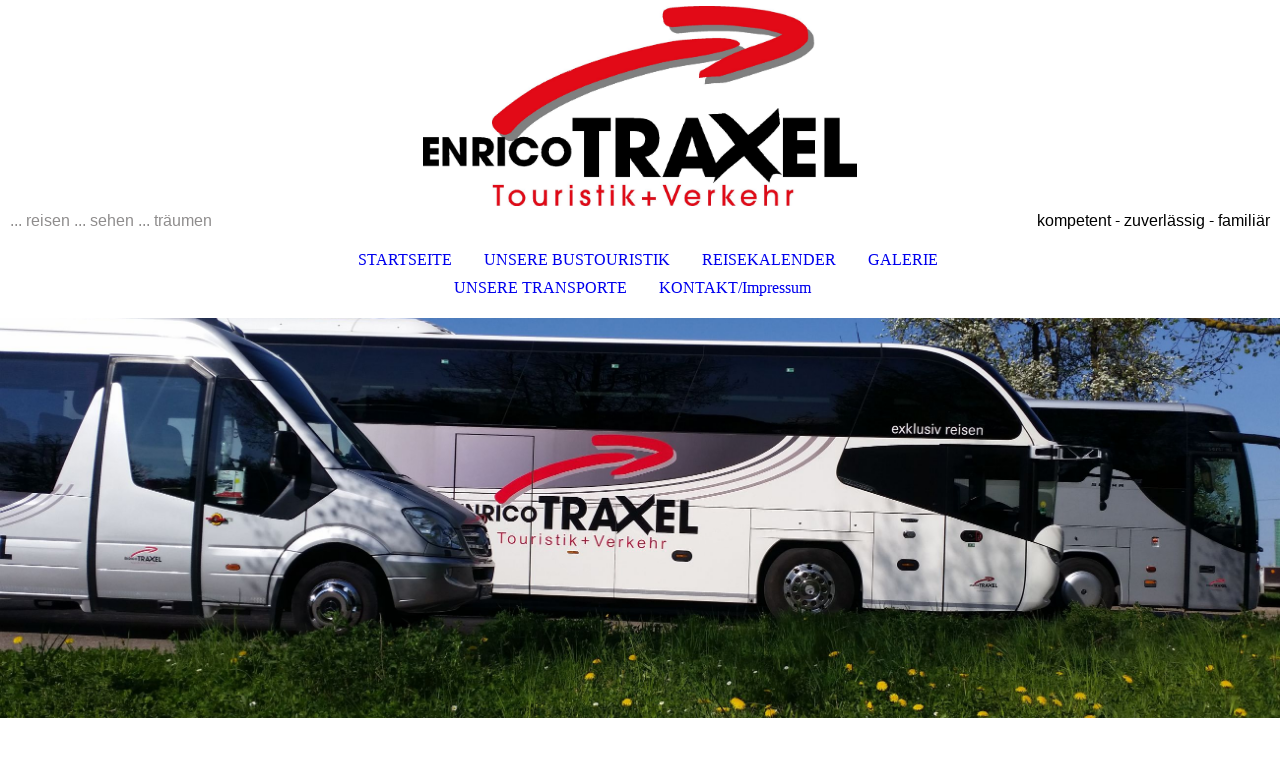

--- FILE ---
content_type: text/html; charset=utf-8
request_url: http://enricotraxel.eu/REISEKALENDER/
body_size: 24366
content:
<!DOCTYPE html><html lang="de"><head><meta http-equiv="Content-Type" content="text/html; charset=UTF-8"><title>REISEKALENDER</title><meta name="description" content="Platz für Ihren Slogan"><meta name="keywords" content="Dienstleistung"><link href="http://510633529.swh.strato-hosting.eu/REISEKALENDER/" rel="canonical"><meta content="REISEKALENDER" property="og:title"><meta content="website" property="og:type"><meta content="http://510633529.swh.strato-hosting.eu/REISEKALENDER/" property="og:url"><script>
              window.beng = window.beng || {};
              window.beng.env = {
                language: "en",
                country: "US",
                mode: "deploy",
                context: "page",
                pageId: "000004713506",
                pageLanguage: "de",
                skeletonId: "",
                scope: "1889097",
                isProtected: false,
                navigationText: "REISEKALENDER",
                instance: "1",
                common_prefix: "https://strato-editor.com",
                design_common: "https://strato-editor.com/beng/designs/",
                design_template: "sys/cm_dux_088_2",
                path_design: "https://strato-editor.com/beng/designs/data/sys/cm_dux_088_2/",
                path_res: "https://strato-editor.com/res/",
                path_bengres: "https://strato-editor.com/beng/res/",
                masterDomain: "",
                preferredDomain: "",
                preprocessHostingUri: function(uri) {
                  
                    return uri || "";
                  
                },
                hideEmptyAreas: true
              };
            </script><script xmlns="http://www.w3.org/1999/xhtml" src="https://strato-editor.com/cm4all-beng-proxy/beng-proxy.js"></script><link xmlns="http://www.w3.org/1999/xhtml" rel="stylesheet" href="https://strato-editor.com/.cm4all/e/static/3rdparty/font-awesome/css/font-awesome.min.css"></link><link rel="stylesheet" type="text/css" href="https://strato-editor.com/.cm4all/res/static/libcm4all-js-widget/3.89.7/css/widget-runtime.css" />
<link rel="stylesheet" type="text/css" href="https://strato-editor.com/.cm4all/res/static/beng-editor/5.3.130/css/deploy.css" />
<link rel="stylesheet" type="text/css" href="https://strato-editor.com/.cm4all/res/static/libcm4all-js-widget/3.89.7/css/slideshow-common.css" />
<script src="https://strato-editor.com/.cm4all/res/static/jquery-1.7/jquery.js"></script><script src="https://strato-editor.com/.cm4all/res/static/prototype-1.7.3/prototype.js"></script><script src="https://strato-editor.com/.cm4all/res/static/jslib/1.4.1/js/legacy.js"></script><script src="https://strato-editor.com/.cm4all/res/static/libcm4all-js-widget/3.89.7/js/widget-runtime.js"></script>
<script src="https://strato-editor.com/.cm4all/res/static/libcm4all-js-widget/3.89.7/js/slideshow-common.js"></script>
<script src="https://strato-editor.com/.cm4all/res/static/beng-editor/5.3.130/js/deploy.js"></script>
<script type="text/javascript" src="https://strato-editor.com/.cm4all/uro/assets/js/uro-min.js"></script><link href="https://strato-editor.com/.cm4all/designs/static/sys/cm_dux_088_2/1761696078.078338/css/main.css" rel="stylesheet" type="text/css"><meta name="viewport" content="width=device-width, initial-scale=1, user-scalable=yes"><link href="https://strato-editor.com/.cm4all/designs/static/sys/cm_dux_088_2/1761696078.078338/css/responsive.css" rel="stylesheet" type="text/css"><link href="https://strato-editor.com/.cm4all/designs/static/sys/cm_dux_088_2/1761696078.078338/css/cm-templates-global-style.css" rel="stylesheet" type="text/css"><link href="/.cm4all/handler.php/vars.css?v=20250111113320" type="text/css" rel="stylesheet"><style type="text/css">.cm-logo {background-image: url("/.cm4all/uproc.php/0/.Traxel.jpg/picture-1200?_=1772e6eb418");
        background-position: 50% 50%;
background-size: auto 100%;
background-repeat: no-repeat;
      }</style><script type="text/javascript">window.cmLogoWidgetId = "STRATP_cm4all_com_widgets_Logo_28517278";
            window.cmLogoGetCommonWidget = function (){
                return new cm4all.Common.Widget({
            base    : "/REISEKALENDER/index.php/",
            session : "",
            frame   : "",
            path    : "STRATP_cm4all_com_widgets_Logo_28517278"
        })
            };
            window.logoConfiguration = {
                "cm-logo-x" : "50%",
        "cm-logo-y" : "50%",
        "cm-logo-v" : "2.0",
        "cm-logo-w" : "auto",
        "cm-logo-h" : "100%",
        "cm-logo-di" : "sys/cm_dux_088_2",
        "cm-logo-u" : "uro-service://",
        "cm-logo-k" : "%7B%22serviceId%22%3A%220%22%2C%22path%22%3A%22%2F%22%2C%22name%22%3A%22Traxel.jpg%22%2C%22type%22%3A%22image%2Fjpeg%22%2C%22size%22%3A%22131724%22%2C%22start%22%3A%221772e6eb418%22%2C%22width%22%3A%222316%22%2C%22height%22%3A%221067%22%7D",
        "cm-logo-bc" : "",
        "cm-logo-ln" : "/STARTSEITE/index.php/",
        "cm-logo-ln$" : "home",
        "cm-logo-hi" : false
        ,
        _logoBaseUrl : "uro-service:\/\/",
        _logoPath : "%7B%22serviceId%22%3A%220%22%2C%22path%22%3A%22%2F%22%2C%22name%22%3A%22Traxel.jpg%22%2C%22type%22%3A%22image%2Fjpeg%22%2C%22size%22%3A%22131724%22%2C%22start%22%3A%221772e6eb418%22%2C%22width%22%3A%222316%22%2C%22height%22%3A%221067%22%7D"
        };
            jQuery(document).ready(function() {
                var href = (beng.env.mode == "deploy" ? "/" : "/STARTSEITE/index.php/");
                jQuery(".cm-logo").wrap("<a style='text-decoration: none;' href='" + href + "'></a>");
            });
            
          jQuery(document).ready(function() {
            var logoElement = jQuery(".cm-logo");
            logoElement.attr("role", "img");
            logoElement.attr("tabindex", "0");
            logoElement.attr("aria-label", "logo");
          });
        </script><link rel="icon" href="data:;base64,iVBORw0KGgo="/><style id="cm_table_styles">
      /*CM17767a585ebd54c03dd39b648_begin*/
        #CM17767a585ebd54c03dd39b648_div {
          margin: 0;
          padding: 0;
          
            width: 100%;
            max-width: 100%;
          
        }
        #CM17767a585ebd54c03dd39b648 {
          border-spacing: 0px;
          
            width: 100%;
          
            margin: 10px -5px; 
            text-align: left;
          
            width: 100%;
          
        }
        #CM17767a585ebd54c03dd39b648 tr.cm_table {
          
            vertical-align: top;
          
        }
        #CM17767a585ebd54c03dd39b648 td.cm_table {
            padding: 5px;
            
        }
        #CM17767a585ebd54c03dd39b648 tr.cm_table.cm_firstrow td.cm_table {
          border-top: 0;
        }
        #CM17767a585ebd54c03dd39b648 tr.cm_table.cm_lastrow td.cm_table {
          border-bottom: 0;
        }
        #CM17767a585ebd54c03dd39b648 td.cm_table.cm_firstcol {
          border-left: 0;
        }
        #CM17767a585ebd54c03dd39b648 td.cm_table.cm_lastcol {
          border-right: 0;
        }
      /*CM17767a585ebd54c03dd39b648_end*/
    </style><style id="cm_background_queries"></style></head><body ondrop="return false;" class=" device-desktop cm-deploy cm-deploy-342 cm-deploy-4x"><div class="cm-background" data-cm-qa-bg="image"></div><div class="cm-background-video" data-cm-qa-bg="video"></div><div class="cm-background-effects" data-cm-qa-bg="effect"></div><div class="template_wrapper cm-templates-container"><header class="header_wrapper"><div class="centerer"><div class="cm_can_be_empty cm-logo" id="logo"></div></div><div class="title_wrapper cm_can_be_empty"><div class="title cm_can_be_empty cm-templates-heading__title" id="title" style=""><span style="color: #8f8d8d; font-size: 16px; font-family: PT Sans Caption, sans-serif;">... reisen ... sehen ... träumen</span><br></div><div class="header_placeholder"> </div><div class="subtitle cm_can_be_empty cm-templates-heading__subtitle" id="subtitle" style=""><span style="font-size: 16px; font-family: PT Sans Caption, sans-serif;">kompetent - zuverlässig - familiär</span><br></div></div><div class="navigation_wrapper"><div class="line_wrapper_l line"> </div><div class="line_wrapper_r line"> </div><nav class="navigation cm_with_forcesub" id="cm_navigation"><ul id="cm_mainnavigation"><li id="cm_navigation_pid_4192626"><a title="STARTSEITE" href="/STARTSEITE/" class="cm_anchor">STARTSEITE</a></li><li id="cm_navigation_pid_4192624"><a title="UNSERE BUSTOURISTIK" href="/UNSERE-BUSTOURISTIK/" class="cm_anchor">UNSERE BUSTOURISTIK</a></li><li id="cm_navigation_pid_4713506" class="cm_current"><a title="REISEKALENDER" href="/REISEKALENDER/" class="cm_anchor">REISEKALENDER</a></li><li id="cm_navigation_pid_4192623"><a title="GALERIE" href="/GALERIE/" class="cm_anchor">GALERIE</a></li><li id="cm_navigation_pid_4713508"><a title="UNSERE TRANSPORTE" href="/UNSERE-TRANSPORTE/" class="cm_anchor">UNSERE TRANSPORTE</a></li><li id="cm_navigation_pid_4192622"><a title="KONTAKT/Impressum" href="/KONTAKTImpressum/" class="cm_anchor">KONTAKT/Impressum</a></li></ul></nav></div></header><div class="cm-template-keyvisual__media cm_can_be_empty cm-kv-0" id="keyvisual"></div><div class="cm-template-content content_wrapper"><div class="content_color"><main class="cm-template-content__main design_content centerer cm-templates-text" id="content_main" data-cm-hintable="yes"><h1>Reisekalender 2025<br></h1><p>Kommen Sie mit uns auf Tour im <span style="color: #ff0000;">Traxel-Bus</span>!</p><p><br></p><p>Eine Übersicht unsere Reisen finden Sie hier!</p><p><br></p><p><span style="color: #ff0000;"><span style="font-size: 20px; font-family: PT Serif, serif;">Unsere Mehrtagesreisen</span><br></span></p><p> </p><div id="CM17767a585ebd54c03dd39b648_div"><br></div><p> </p><div id="CM17767a585ebd54c03dd39b648_div" style="overflow-x:auto;"><table id="CM17767a585ebd54c03dd39b648" class="cm_table"><tbody class="cm_table"><tr class="cm_table cm_firstrow"><td class="cm_table cm_firstcol"><p><br></p></td><td class="cm_table"><p>Reisedatum</p><p><br></p></td><td class="cm_table cm_lastcol"><p>Reiseziel<br></p></td></tr><tr class="cm_table"><td class="cm_table cm_firstcol"><p><br></p></td><td class="cm_table"><p>01.03.-06.03.2025<br></p></td><td class="cm_table cm_lastcol"><p>Abano Terme und Karneval in Venedig<br></p></td></tr><tr class="cm_table"><td class="cm_table cm_firstcol"><p><br></p></td><td class="cm_table"><p>21.03.-23.03.2025<br></p></td><td class="cm_table cm_lastcol"><p>Überraschungsreise ins Blaue<br></p></td></tr><tr class="cm_table"><td class="cm_table cm_firstcol"><p><br></p></td><td class="cm_table"><p>01.04.-05.04.2025<br></p></td><td class="cm_table cm_lastcol"><p>Flusskreuzfahrt auf der Donau<br></p></td></tr><tr class="cm_table"><td class="cm_table cm_firstcol"><p><br></p></td><td class="cm_table"><p>17.04.-21.04.2025<br></p></td><td class="cm_table cm_lastcol"><p>Ostern am Gardasee<br></p></td></tr><tr class="cm_table"><td class="cm_table cm_firstcol"><p><br></p></td><td class="cm_table"><p>24.04.-27.04.2025<br></p></td><td class="cm_table cm_lastcol"><p>Städtereise Berlin und Potsdam mit Friedrichstadt-Palast<br></p></td></tr><tr class="cm_table"><td class="cm_table cm_firstcol"><p><br></p></td><td class="cm_table"><p>01.05.-02.05.2025<br></p></td><td class="cm_table cm_lastcol"><p>Ostschweiz: Säntis, Käse und St. Gallen<br></p></td></tr><tr class="cm_table"><td class="cm_table cm_firstcol"><p><br></p></td><td class="cm_table"><p>23.05.-30.05.2025<br></p></td><td class="cm_table cm_lastcol"><p>Urlaubs- und Wanderreisen: Erpfendorf/Tirol, Westendorf/Tirol und Starnberger See<br></p></td></tr><tr class="cm_table"><td class="cm_table cm_firstcol"><p><br></p></td><td class="cm_table"><p>03.06.-05.06.2025<br></p></td><td class="cm_table cm_lastcol"><p>Rheinromantik in Rüdesheim<br></p></td></tr><tr class="cm_table"><td class="cm_table cm_firstcol"><p><br></p></td><td class="cm_table"><p>10.06.-13.06.2025<br></p></td><td class="cm_table cm_lastcol"><p>Grandiose Bergwelt Südtirol<br></p></td></tr><tr class="cm_table"><td class="cm_table cm_firstcol"><p><br></p></td><td class="cm_table"><p>18.06.-22.06.2025<br></p></td><td class="cm_table cm_lastcol"><p>Hamburg und das Alte Land mit Musical "König der Löwen"<br></p></td></tr><tr class="cm_table"><td class="cm_table cm_firstcol"><p><br></p></td><td class="cm_table"><p>06.07.-09.07.2025<br></p></td><td class="cm_table cm_lastcol"><p>Zauberhafte Schweiz: Vierwaldstättersee<br></p></td></tr><tr class="cm_table"><td class="cm_table cm_firstcol"><p><br></p></td><td class="cm_table"><p>03.08.-07.08.2025<br></p></td><td class="cm_table cm_lastcol"><p>Die Perlen von Mecklenburg-Vorpommern<br></p></td></tr><tr class="cm_table"><td class="cm_table cm_firstcol"><p><br></p></td><td class="cm_table"><p>25.08.-29.08.2025<br></p></td><td class="cm_table cm_lastcol"><p>Traumhafte Bergwelt Tirol - Westendorf<br></p></td></tr><tr class="cm_table"><td class="cm_table cm_firstcol"><p><br></p></td><td class="cm_table"><p>30.08.-08.09.2025<br></p></td><td class="cm_table cm_lastcol"><p>Urlaubsreise Westendorf in Tirol<br></p></td></tr><tr class="cm_table"><td class="cm_table cm_firstcol"><p><br></p></td><td class="cm_table"><p>11.09.-15.09.2025<br></p></td><td class="cm_table cm_lastcol"><p>Schönes Nordholland und Brabant<br></p></td></tr><tr class="cm_table"><td class="cm_table cm_firstcol"><p><br></p></td><td class="cm_table"><p>26.09.-28.09.2025<br></p></td><td class="cm_table cm_lastcol"><p>Bayreuth mit Richard Wagner Operngala<br></p></td></tr><tr class="cm_table"><td class="cm_table cm_firstcol"><p><br></p></td><td class="cm_table"><p>10.10.-12.10.2025<br></p></td><td class="cm_table cm_lastcol"><p>Kunst und Kultur in Nancy und Metz<br></p></td></tr><tr class="cm_table"><td class="cm_table cm_firstcol"><p><br></p></td><td class="cm_table"><p>25.10.-30.10.2025<br></p></td><td class="cm_table cm_lastcol"><p>Mini-Kreuzfahrt - Städtereise Oslo<br></p></td></tr><tr class="cm_table"><td class="cm_table cm_firstcol"><p><br></p></td><td class="cm_table"><p>02.11.-09.11.2025<br></p></td><td class="cm_table cm_lastcol"><p>Erholungsreise nach Bad Füssing<br></p></td></tr><tr class="cm_table"><td class="cm_table cm_firstcol"><p><br></p></td><td class="cm_table"><p>13.11.-16.11.2025<br></p></td><td class="cm_table cm_lastcol"><p>Städtereise Brüssel<br></p></td></tr><tr class="cm_table"><td class="cm_table cm_firstcol"><p><br></p></td><td class="cm_table"><p>04.12.-07.12.2025<br></p></td><td class="cm_table cm_lastcol"><p>Adventszauber im schönen Harz<br></p></td></tr><tr class="cm_table"><td class="cm_table cm_firstcol"><p><br></p></td><td class="cm_table"><p>12.12.-14.12.2025<br></p></td><td class="cm_table cm_lastcol"><p>Advent im Erzgebirge<br></p></td></tr><tr class="cm_table"><td class="cm_table cm_firstcol"><p><br></p></td><td class="cm_table"><p>22.12.-27.12.2025<br></p></td><td class="cm_table cm_lastcol"><p>Bergweihnacht in Tirol<br></p></td></tr><tr class="cm_table"><td class="cm_table cm_firstcol"><p><br></p></td><td class="cm_table"><p>30.12.-02.01.2026<br></p></td><td class="cm_table cm_lastcol"><p>Silvester in Leipzig<br></p></td></tr><tr class="cm_table cm_lastrow"><td class="cm_table cm_firstcol"><p><br></p></td><td class="cm_table"><p><br></p></td><td class="cm_table cm_lastcol"><p><br></p></td></tr></tbody></table></div><div id="cm_bottom_clearer" style="clear: both;" contenteditable="false"></div></main></div><div class="sidebar_color cm_can_be_empty"><div class="cm-template-sidebar__one sidebar_wrapper centerer cm_can_be_empty"><aside class="fullsidebar sidebar cm_can_be_empty" id="widgetbar_page_1" data-cm-hintable="yes"><p><span style="color: #ff0000; font-size: 20px; font-family: PT Serif, serif;">Unsere Tagesreisen</span></p><p><span style="color: #333333; font-size: 16px; font-family: PT Serif, serif;">Wir haben wieder eine umfangreiche und abwechslungsreiche Auswahl unserer beliebten Tagesfahrten für Sie zusammengestellt. <br></span></p><p><span style="color: #333333; font-size: 16px; font-family: PT Serif, serif;">Fordern Sie unser ausführliches Reiseprogramm an!!!<br></span></p><p><span style="color: #333333; font-size: 16px; font-family: PT Serif, serif;"> </span></p><p><br></p><p><span style="color: #333333; font-size: 16px; font-family: PT Serif, serif;">Nähere und aktuelle Informationen bekommen Sie von uns gerne bei Ihrem persönlichen Anruf unter <span style="color: #ff0000;">07042/289227</span>.<br></span></p><p><br></p></aside></div><div class="cm-template-sidebar__two sidebar_wrapper centerer cm_can_be_empty"><aside class="fullsidebar sidebar cm_can_be_empty" id="widgetbar_site_2" data-cm-hintable="yes"><p><br></p><p> </p><p> </p></aside></div></div><footer class="footer_wrapper cm_can_be_empty" id="footer" data-cm-hintable="yes"> </footer></div><div class="content_overlay"> </div></div><div class="navigation_sticky"> </div><nav class="navigation_wrapper_mobile cm_with_forcesub " id="mobile_cm_navigation"><ul id="mobile_cm_mainnavigation"><li id="mobile_cm_navigation_pid_4192626"><a title="STARTSEITE" href="/STARTSEITE/" class="cm_anchor">STARTSEITE</a></li><li id="mobile_cm_navigation_pid_4192624"><a title="UNSERE BUSTOURISTIK" href="/UNSERE-BUSTOURISTIK/" class="cm_anchor">UNSERE BUSTOURISTIK</a></li><li id="mobile_cm_navigation_pid_4713506" class="cm_current"><a title="REISEKALENDER" href="/REISEKALENDER/" class="cm_anchor">REISEKALENDER</a></li><li id="mobile_cm_navigation_pid_4192623"><a title="GALERIE" href="/GALERIE/" class="cm_anchor">GALERIE</a></li><li id="mobile_cm_navigation_pid_4713508"><a title="UNSERE TRANSPORTE" href="/UNSERE-TRANSPORTE/" class="cm_anchor">UNSERE TRANSPORTE</a></li><li id="mobile_cm_navigation_pid_4192622"><a title="KONTAKT/Impressum" href="/KONTAKTImpressum/" class="cm_anchor">KONTAKT/Impressum</a></li></ul></nav><div class="toggle_wrapper--contain"><div class="toggle_navigation"><div class="burgerline1"> </div><div class="burgerline2"> </div><div class="burgerline3"> </div></div></div><script type="text/javascript" src="https://strato-editor.com/.cm4all/designs/static/sys/cm_dux_088_2/1761696078.078338/js/effects.js"></script><script type="text/javascript" src="https://strato-editor.com/.cm4all/designs/static/sys/cm_dux_088_2/1761696078.078338/js/cm_template-focus-point.js"></script><script type="text/javascript" src="https://strato-editor.com/.cm4all/designs/static/sys/cm_dux_088_2/1761696078.078338/js/cm-templates-global-script.js"></script><div class="cm_widget_anchor"><a name="STRATP_cm4all_com_widgets_CookiePolicy_28517279" id="widgetanchor_STRATP_cm4all_com_widgets_CookiePolicy_28517279"><!--cm4all.com.widgets.CookiePolicy--></a></div><script data-tracking="true" data-cookie-settings-enabled="false" src="/.cm4all/widgetres.php/cm4all.com.widgets.CookiePolicy/show.js?v=3.3.30" defer="defer" id="cookieSettingsScript"></script><noscript ><div style="position:absolute;bottom:0;" id="statdiv"><img alt="" height="1" width="1" src="https://strato-editor.com/.cm4all/_pixel.img?site=1932315-Qhhm-qrx&amp;page=pid_4713506&amp;path=%2FREISEKALENDER%2Findex.php%2F&amp;nt=REISEKALENDER"/></div></noscript><script  type="text/javascript">//<![CDATA[
            document.body.insertAdjacentHTML('beforeend', '<div style="position:absolute;bottom:0;" id="statdiv"><img alt="" height="1" width="1" src="https://strato-editor.com/.cm4all/_pixel.img?site=1932315-Qhhm-qrx&amp;page=pid_4713506&amp;path=%2FREISEKALENDER%2Findex.php%2F&amp;nt=REISEKALENDER&amp;domain='+escape(document.location.hostname)+'&amp;ref='+escape(document.referrer)+'"/></div>');
        //]]></script><script type="application/x-cm4all-cookie-consent" data-code=""></script><div style="display: none;" id="keyvisualWidgetVideosContainer"></div><style type="text/css">.cm-kv-0 {
background-color: ;
background-position: 50% 50%;
background-size: 100% auto;
background-repeat: no-repeat;
}
            @media(min-width: 100px), (min-resolution: 72dpi), (-webkit-min-device-pixel-ratio: 1) {.cm-kv-0{background-image:url("/.cm4all/uproc.php/0/.20180418_162621.jpg/picture-200?_=177672df890");}}@media(min-width: 100px), (min-resolution: 144dpi), (-webkit-min-device-pixel-ratio: 2) {.cm-kv-0{background-image:url("/.cm4all/uproc.php/0/.20180418_162621.jpg/picture-400?_=177672df890");}}@media(min-width: 200px), (min-resolution: 72dpi), (-webkit-min-device-pixel-ratio: 1) {.cm-kv-0{background-image:url("/.cm4all/uproc.php/0/.20180418_162621.jpg/picture-400?_=177672df890");}}@media(min-width: 200px), (min-resolution: 144dpi), (-webkit-min-device-pixel-ratio: 2) {.cm-kv-0{background-image:url("/.cm4all/uproc.php/0/.20180418_162621.jpg/picture-800?_=177672df890");}}@media(min-width: 400px), (min-resolution: 72dpi), (-webkit-min-device-pixel-ratio: 1) {.cm-kv-0{background-image:url("/.cm4all/uproc.php/0/.20180418_162621.jpg/picture-800?_=177672df890");}}@media(min-width: 400px), (min-resolution: 144dpi), (-webkit-min-device-pixel-ratio: 2) {.cm-kv-0{background-image:url("/.cm4all/uproc.php/0/.20180418_162621.jpg/picture-1200?_=177672df890");}}@media(min-width: 600px), (min-resolution: 72dpi), (-webkit-min-device-pixel-ratio: 1) {.cm-kv-0{background-image:url("/.cm4all/uproc.php/0/.20180418_162621.jpg/picture-1200?_=177672df890");}}@media(min-width: 600px), (min-resolution: 144dpi), (-webkit-min-device-pixel-ratio: 2) {.cm-kv-0{background-image:url("/.cm4all/uproc.php/0/.20180418_162621.jpg/picture-1600?_=177672df890");}}@media(min-width: 800px), (min-resolution: 72dpi), (-webkit-min-device-pixel-ratio: 1) {.cm-kv-0{background-image:url("/.cm4all/uproc.php/0/.20180418_162621.jpg/picture-1600?_=177672df890");}}@media(min-width: 800px), (min-resolution: 144dpi), (-webkit-min-device-pixel-ratio: 2) {.cm-kv-0{background-image:url("/.cm4all/uproc.php/0/.20180418_162621.jpg/picture-2600?_=177672df890");}}
</style><style type="text/css">
			#keyvisual {
				overflow: hidden;
			}
			.kv-video-wrapper {
				width: 100%;
				height: 100%;
				position: relative;
			}
			</style><script type="text/javascript">
				jQuery(document).ready(function() {
					function moveTempVideos(slideshow, isEditorMode) {
						var videosContainer = document.getElementById('keyvisualWidgetVideosContainer');
						if (videosContainer) {
							while (videosContainer.firstChild) {
								var div = videosContainer.firstChild;
								var divPosition = div.className.substring('cm-kv-0-tempvideo-'.length);
								if (isEditorMode && parseInt(divPosition) > 1) {
									break;
								}
								videosContainer.removeChild(div);
								if (div.nodeType == Node.ELEMENT_NODE) {
									var pos = '';
									if (slideshow) {
										pos = '-' + divPosition;
									}
									var kv = document.querySelector('.cm-kv-0' + pos);
									if (kv) {
										if (!slideshow) {
											var wrapperDiv = document.createElement("div"); 
											wrapperDiv.setAttribute("class", "kv-video-wrapper");
											kv.insertBefore(wrapperDiv, kv.firstChild);
											kv = wrapperDiv;
										}
										while (div.firstChild) {
											kv.appendChild(div.firstChild);
										}
										if (!slideshow) {
											break;
										}
									}
								}
							}
						}
					}

					function kvClickAction(mode, href) {
						if (mode == 'internal') {
							if (!window.top.syntony || !/_home$/.test(window.top.syntony.bifmState)) {
								window.location.href = href;
							}
						} else if (mode == 'external') {
							var a = document.createElement('a');
							a.href = href;
							a.target = '_blank';
							a.rel = 'noreferrer noopener';
							a.click();
						}
					}

					var keyvisualElement = jQuery("[cm_type=keyvisual]");
					if(keyvisualElement.length == 0){
						keyvisualElement = jQuery("#keyvisual");
					}
					if(keyvisualElement.length == 0){
						keyvisualElement = jQuery("[class~=cm-kv-0]");
					}
				
						keyvisualElement.attr("role", "img");
						keyvisualElement.attr("tabindex", "0");
						keyvisualElement.attr("aria-label", "hauptgrafik");
					
					moveTempVideos(false, false);
					var video = document.querySelector('#keyvisual video');
					if (video) {
						video.play();
					}
				
			});
		</script></body></html>
